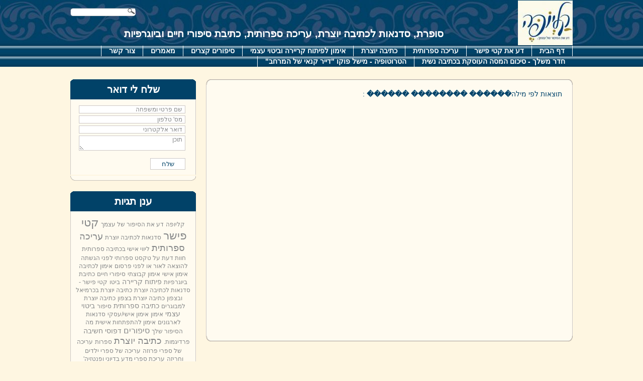

--- FILE ---
content_type: text/html; charset=utf-8
request_url: http://kati-f.com/tags.php?lang=heb&key=%EF%BF%BD%EF%BF%BD%EF%BF%BD%EF%BF%BD%EF%BF%BD%EF%BF%BD%20%EF%BF%BD%EF%BF%BD%EF%BF%BD%EF%BF%BD%EF%BF%BD%EF%BF%BD%EF%BF%BD%EF%BF%BD%20%EF%BF%BD%EF%BF%BD%EF%BF%BD%EF%BF%BD%EF%BF%BD%EF%BF%BD
body_size: 7567
content:
<!DOCTYPE html PUBLIC "-//W3C//DTD XHTML 1.0 Strict//EN" "http://www.w3.org/TR/xhtml1/DTD/xhtml1-strict.dtd">

<html xmlns="http://www.w3.org/1999/xhtml" xml:lang="en" lang="en">
    <head>
        <meta http-equiv="Content-Type" content="text/html; charset=utf-8" />
        <meta name="keywords" content="" />
        <meta name="description" content="מאמר על הספר &quot;הטרוטופיה&quot; של מישל פוקו &quot;דייר קנאי של המרחב&quot; במסגרת מתודולוגיות וחקר הספרות." />
        <title>הטרוטופיה - מישל פוקו &quot;דייר קנאי של המרחב&quot;</title>
        			<meta property="og:image" content="admin_heb/uploaded/logo_16042011071153.jpg" />
                <link rel="stylesheet" type="text/css" href="css/styles.css" />
        <link rel="stylesheet" type="text/css" href="css/styles_heb.css" />
        <link rel="stylesheet" type="text/css" href="css/styles_5.css" />
                    <link rel="stylesheet" type="text/css" href="css/styles_5_heb.css" />
         
                    <link rel="shortcut icon" type="image/ico" href="image_system/adad_icon.ico" /> 
                <!--[if IE 7]><link rel="stylesheet" type="text/css" href="css/styles_IE7.css" /><![endif]-->
        <!--[if IE 8]><link rel="stylesheet" href="css/gaash_styles_IE8.css" type="text/css" /><![endif]-->
        <script src="javascripts/menu_hor.js" language="javascript"></script><script src="javascripts/prototype.js" language="javascript"></script><script src="javascripts/contact.js" language="javascript"></script>    </head>
    <body>
        <div class="header">
            <div class="wrapper"  id="header_wrapper"
                        >
                <div class="add_img"></div>
                                <div class="top_header"></div>
                <div class="content_header">
                    <h1 class="site_slogan">סופרת, סדנאות לכתיבה יוצרת, עריכה ספרותית, כתיבת סיפורי חיים וביוגרפיות</h1>
                    <form action="search.php" method="post" id="search_form"><input type="hidden" name="lang" value="heb" id="lang" /><div class="div_search"><input type="text" name="search_result" value="" id="search_result" /><input type="submit" value="" /></div></form>
                                        <a href="index.php"><div class="header_logo" style="background-image:url(admin_heb/uploaded/logo_16042011071153.jpg)"></div></a>
                                    </div>
                <div class="bottom_header"></div>
            </div>
        </div><!--header end-->
        <div class="menu" id="hor_menu">
                    <div class="wrapper" id="menu_wrapper">
                <ul id="cssmenu1"><li  class="rounded_corner" ><a href=index.php?lang=heb&id=34>דף הבית</a></li><li  class="rounded_corner" ><a href=text.php?lang=heb&id=62>דע את קטי פישר</a></li><li  class="common_corner" ><a href=text.php?lang=heb&id=64>עריכה ספרותית</a><ul><li><a href=text.php?lang=heb&id=64&sid=34>עריכה ספרותית היא &quot;שוליית הקוסם&quot; של הכותב</a><li><a href=text.php?lang=heb&id=64&sid=30 id="rounded_corner" >המסכות של עורך ספרותי</a></ul></li><li  class="common_corner" ><a href=text.php?lang=heb&id=60>כתיבה יוצרת</a><ul><li><a href=text.php?lang=heb&id=60&sid=37>מה הקשר בין ערכים לכתיבת סיפורים</a><li><a href=text.php?lang=heb&id=60&sid=36>סיפור אישי, חשיפה, פילנתרופיה ומה שביניהם</a><li><a href=text.php?lang=heb&id=60&sid=33>איך להתמודד עם מחסומים בכתיבה ספרותית</a><li><a href=text.php?lang=heb&id=60&sid=31>כיצד סדנת כתיבה אונליין יכוה להפוך אותך לסופר</a><li><a href=text.php?lang=heb&id=60&sid=3>רק על עצמי לספר ידעתי... (רחל)</a><li><a href=text.php?lang=heb&id=60&sid=2>סדנת כתיבה לנוער - חטיבת הביניים וחטיבה עליונה</a><li><a href=text.php?lang=heb&id=60&sid=14>נוער כותב - החשיבות של טיפוח ועידוד הכתיבה היוצרת בקרב בני הנוער בימינו</a><li><a href=text.php?lang=heb&id=60&sid=13 id="rounded_corner" >חדר משלך - התייחסות לספר של ווירג</a></ul></li><li  class="common_corner" ><a href=text.php?lang=heb&id=61>אימון לפיתוח קריירה וביטוי עצמי</a><ul><li><a href=text.php?lang=heb&id=61&sid=11>&quot;מה הסיפור שלך&quot; אימון לפיתוח קריירה וביטוי אישי באמצעות הכלי הספרותי</a><li><a href=text.php?lang=heb&id=61&sid=10>מאמר: הזדמניות, החמצות והסיפורים שביניהם</a><li><a href=text.php?lang=heb&id=61&sid=1>הרצאה: &quot;כל שנבקש לו יהי...&quot; הכול אודות בקשות והפיות שנשארות מובטלות</a><li><a href=text.php?lang=heb&id=61&sid=9>מאמר: דע את הפרדיגמות של עצמך</a><li><a href=text.php?lang=heb&id=61&sid=4>כמה הרהורים על החירות האישית - מאמר</a><li><a href=text.php?lang=heb&id=61&sid=15 id="rounded_corner" >הקשת של אודיסאוס</a></ul></li><li  class="common_corner" ><a href=text.php?lang=heb&id=63>סיפורים קצרים</a><ul><li><a href=text.php?lang=heb&id=63&sid=40>שיעור באהבה - עולים כיתה</a><li><a href=text.php?lang=heb&id=63&sid=5>מתווה לסיפור</a><li><a href=text.php?lang=heb&id=63&sid=6>בחלוף הרכבות</a><li><a href=text.php?lang=heb&id=63&sid=8 id="rounded_corner" >תבשיל החצץ</a></ul></li><li  class="common_corner" ><a href=text.php?lang=heb&id=65>מאמרים</a><ul><li><a href=text.php?lang=heb&id=65&sid=39>ריבוי המסכות של הסופר</a><li><a href=text.php?lang=heb&id=65&sid=38>סיפור &quot;שלוש המשאלות&quot; - משאלות לא רק באגדות והפיות שנשארות מובטלות</a><li><a href=text.php?lang=heb&id=65&sid=35>סיפורים לנשמה הם כמו האוויר לנשימה</a><li><a href=text.php?lang=heb&id=65&sid=32>יש לי הרבה סיפורים בראש</a><li><a href=text.php?lang=heb&id=65&sid=29>מילים הן ציפור הנפש שלי</a><li><a href=text.php?lang=heb&id=65&sid=28>מה בין &quot;כפתור ופרח&quot; לבין &quot;בפה רך&quot;</a><li><a href=text.php?lang=heb&id=65&sid=27>האם אהבות מאושרות יש רק באגדות?</a><li><a href=text.php?lang=heb&id=65&sid=26>השיבה המאוחרת ביצירה הספרותית</a><li><a href=text.php?lang=heb&id=65&sid=25>היצירה הספרותית כבדיה וכאמת לאמיתה</a><li><a href=text.php?lang=heb&id=65&sid=24>&quot;החתול במגפיים&quot; כסיפור למבוגרים וכול מה שיש לו ללמד אותנו על ניהול משברים</a><li><a href=text.php?lang=heb&id=65&sid=23>ימי הבלה בלה של סופרים וכותבי סיפורים</a><li><a href=text.php?lang=heb&id=65&sid=22>לכתוב &quot;בדרך שלי&quot;</a><li><a href=text.php?lang=heb&id=65&sid=21>כתיבה ספרותית והשפה העברית</a><li><a href=text.php?lang=heb&id=65&sid=20>מה מסתתר מאחורי המילים</a><li><a href=text.php?lang=heb&id=65&sid=19>הקוסם מארץ עוץ - האם הוא עדין נחוץ</a><li><a href=text.php?lang=heb&id=65&sid=18>מה בין ארמונות חול לבין סיפורים לימי חול</a><li><a href=text.php?lang=heb&id=65&sid=17>פשוט לכתוב סיפור</a><li><a href=text.php?lang=heb&id=65&sid=12>מאמר על ספר השירים &quot;הזמן&quot; יהודה עמיחי</a><li><a href=text.php?lang=heb&id=65&sid=16 id="rounded_corner" >השומר אחי אנוכי ?!</a></ul></li><li  class="rounded_corner" ><a href=contact.php?lang=heb&id=2>צור קשר</a></li><li  class="rounded_corner" ><a href=text.php?lang=heb&id=66>חדר משלך - סיכום המסה העוסקת בכתיבה נשית</a></li><li  class="rounded_corner" ><a href=text.php?lang=heb&id=67>הטרוטופיה - מישל פוקו &quot;דייר קנאי של המרחב&quot;</a></li></ul>
                <div class="clear"></div>
            </div>
                </div><!--menu end-->
        <div class="main">
            <div class="wrapper" id="main_wrapper"><div class="top_main"></div><div class="content_main"><!--index content start-->
<div class="float_right main_part">
    <div class="main_top main_border"></div>
    <div class="main_middle"><div class="page_content"><div>תוצאות לפי מילה<b>������ �������� ������</b> : </div></div></div>
    <div class="main_bottom main_border"></div>
</div>
<!--left part start-->
<div class="side_part float_left">

<div class="side_block">
    <div class="block_top block_border"></div>
    <div class="block_title"><span>שלח לי דואר</span></div>
    <div class="block_middle"><div class="contact_side" id="contact_side">
        <form method="post" action="mailer.php" onsubmit="return checkContactSide();" name="contact_side">
            <input type="hidden" name="lang" value="heb" />
            <input name="moshe" class="arye" type="text" value="" />
            <input name="name" class="tbl_input" type="text" id="side_name" />
            <input name="phone" id="side_phone" class="tbl_input" type="text" />
            <input name="email" id="side_email" class="tbl_input" type="text"/>
            <textarea id="side_mssg" name="comments"></textarea>
            <input type="submit" value="שלח" id="submit_contact"/>
        </form>
    </div></div>
    <div class="block_bottom block_border"></div>
</div>



<div class="side_block">
    <div class="block_top block_border"></div>
    <div class="block_title"><span>ענן תגיות</span></div>
    <div class="block_middle"><div class="clouds_wrapper"><span style="font-size:12px;"><a href="tags.php?lang=heb&key=קליופה">קליופה</a></span> <span style="font-size:12px;"><a href="tags.php?lang=heb&key=דע את הסיפור של עצמך">דע את הסיפור של עצמך</a></span> <span style="font-size:22px;"><a href="tags.php?lang=heb&key=קטי פישר">קטי פישר</a></span> <span style="font-size:12px;"><a href="tags.php?lang=heb&key=סדנאות לכתיבה יוצרת">סדנאות לכתיבה יוצרת</a></span> <span style="font-size:18px;"><a href="tags.php?lang=heb&key=עריכה ספרותית">עריכה ספרותית</a></span> <span style="font-size:12px;"><a href="tags.php?lang=heb&key=ליווי אישי בכתיבה ספרותית">ליווי אישי בכתיבה ספרותית</a></span> <span style="font-size:12px;"><a href="tags.php?lang=heb&key=חוות דעת על טקסט ספרותי לפני הגשתה להוצאה לאור או לפני פרסום">חוות דעת על טקסט ספרותי לפני הגשתה להוצאה לאור או לפני פרסום</a></span> <span style="font-size:12px;"><a href="tags.php?lang=heb&key=אימון לכתיבה">אימון לכתיבה</a></span> <span style="font-size:12px;"><a href="tags.php?lang=heb&key=אימון אישי">אימון אישי</a></span> <span style="font-size:12px;"><a href="tags.php?lang=heb&key=אימון קבוצתי">אימון קבוצתי</a></span> <span style="font-size:12px;"><a href="tags.php?lang=heb&key=סיפורי חיים">סיפורי חיים</a></span> <span style="font-size:12px;"><a href="tags.php?lang=heb&key=כתיבת ביוגרפיות">כתיבת ביוגרפיות</a></span> <span style="font-size:14px;"><a href="tags.php?lang=heb&key=פיתוח קריירה">פיתוח קריירה</a></span> <span style="font-size:12px;"><a href="tags.php?lang=heb&key=ביטו">ביטו</a></span> <span style="font-size:12px;"><a href="tags.php?lang=heb&key=קטי פישר - סדנאות לכתיבה יוצרת">קטי פישר - סדנאות לכתיבה יוצרת</a></span> <span style="font-size:12px;"><a href="tags.php?lang=heb&key=כתיבה יוצרת בכרמיאל ובצפון">כתיבה יוצרת בכרמיאל ובצפון</a></span> <span style="font-size:12px;"><a href="tags.php?lang=heb&key=כתיבה יוצרת בצפון">כתיבה יוצרת בצפון</a></span> <span style="font-size:12px;"><a href="tags.php?lang=heb&key=כתיבה יוצרת למבוגרים">כתיבה יוצרת למבוגרים</a></span> <span style="font-size:14px;"><a href="tags.php?lang=heb&key=כתיבה ספרותית">כתיבה ספרותית</a></span> <span style="font-size:12px;"><a href="tags.php?lang=heb&key=סיפור">סיפור</a></span> <span style="font-size:14px;"><a href="tags.php?lang=heb&key=ביטוי עצמי">ביטוי עצמי</a></span> <span style="font-size:12px;"><a href="tags.php?lang=heb&key=אימון">אימון</a></span> <span style="font-size:12px;"><a href="tags.php?lang=heb&key=אימון אישי/עסקי">אימון אישי/עסקי</a></span> <span style="font-size:12px;"><a href="tags.php?lang=heb&key=סדנאות לארגונים">סדנאות לארגונים</a></span> <span style="font-size:12px;"><a href="tags.php?lang=heb&key=אימון להתפתחות אישית">אימון להתפתחות אישית</a></span> <span style="font-size:12px;"><a href="tags.php?lang=heb&key=מה הסיפור שלך">מה הסיפור שלך</a></span> <span style="font-size:16px;"><a href="tags.php?lang=heb&key=סיפורים">סיפורים</a></span> <span style="font-size:14px;"><a href="tags.php?lang=heb&key=דפוסי חשיבה">דפוסי חשיבה</a></span> <span style="font-size:12px;"><a href="tags.php?lang=heb&key=פרדיגמות.">פרדיגמות.</a></span> <span style="font-size:18px;"><a href="tags.php?lang=heb&key=כתיבה יוצרת">כתיבה יוצרת</a></span> <span style="font-size:12px;"><a href="tags.php?lang=heb&key=ספרות">ספרות</a></span> <span style="font-size:12px;"><a href="tags.php?lang=heb&key=עריכה של ספרי פרוזה">עריכה של ספרי פרוזה</a></span> <span style="font-size:12px;"><a href="tags.php?lang=heb&key=עריכה של ספרי ילדים וחריזה">עריכה של ספרי ילדים וחריזה</a></span> <span style="font-size:12px;"><a href="tags.php?lang=heb&key=עריכת ספרי מדע בדיוני ופנטזיה' ליביה אהובתי">עריכת ספרי מדע בדיוני ופנטזיה' ליביה אהובתי</a></span> <span style="font-size:12px;"><a href="tags.php?lang=heb&key=בחלוף הרכבות">בחלוף הרכבות</a></span> <span style="font-size:12px;"><a href="tags.php?lang=heb&key=הכלבלב בנעליים">הכלבלב בנעליים</a></span> <span style="font-size:12px;"><a href="tags.php?lang=heb&key=סופרים קוראים.">סופרים קוראים.</a></span> <span style="font-size:14px;"><a href="tags.php?lang=heb&key=סיפור קצר">סיפור קצר</a></span> <span style="font-size:12px;"><a href="tags.php?lang=heb&key=בורא פרי הגפן.">בורא פרי הגפן.</a></span> <span style="font-size:12px;"><a href="tags.php?lang=heb&key=עריכת ספרי ילדים">עריכת ספרי ילדים</a></span> <span style="font-size:12px;"><a href="tags.php?lang=heb&key=עריכת ספרות">עריכת ספרות</a></span> <span style="font-size:12px;"><a href="tags.php?lang=heb&key=עריכת טקסט">עריכת טקסט</a></span> <span style="font-size:14px;"><a href="tags.php?lang=heb&key=עורך ספרותי">עורך ספרותי</a></span> <span style="font-size:14px;"><a href="tags.php?lang=heb&key=עורכת ספרותית">עורכת ספרותית</a></span> <span style="font-size:12px;"><a href="tags.php?lang=heb&key=עורך לשוני.">עורך לשוני.</a></span> <span style="font-size:12px;"><a href="tags.php?lang=heb&key=מאמרים">מאמרים</a></span> <span style="font-size:12px;"><a href="tags.php?lang=heb&key=מאמרים בספרות">מאמרים בספרות</a></span> <span style="font-size:12px;"><a href="tags.php?lang=heb&key=אידה פינק">אידה פינק</a></span> <span style="font-size:12px;"><a href="tags.php?lang=heb&key=הגן המפליג למרחקים">הגן המפליג למרחקים</a></span> <span style="font-size:12px;"><a href="tags.php?lang=heb&key=מול הראי">מול הראי</a></span> <span style="font-size:12px;"><a href="tags.php?lang=heb&key=עקבות">עקבות</a></span> <span style="font-size:12px;"><a href="tags.php?lang=heb&key=כל הסיפורים אידה פינק">כל הסיפורים אידה פינק</a></span> <span style="font-size:12px;"><a href="tags.php?lang=heb&key=רשימה על יצירתה של אידה פינק">רשימה על יצירתה של אידה פינק</a></span> <span style="font-size:12px;"><a href="tags.php?lang=heb&key=שואה">שואה</a></span> <span style="font-size:12px;"><a href="tags.php?lang=heb&key=זוועות השואה">זוועות השואה</a></span> <span style="font-size:12px;"><a href="tags.php?lang=heb&key=זמן">זמן</a></span> <span style="font-size:12px;"><a href="tags.php?lang=heb&key=זיכרון השואה">זיכרון השואה</a></span> <span style="font-size:12px;"><a href="tags.php?lang=heb&key=מילה">מילה</a></span> <span style="font-size:12px;"><a href="tags.php?lang=heb&key=דוד וינפלד.">דוד וינפלד.</a></span> <span style="font-size:12px;"><a href="tags.php?lang=heb&key=חדר משלך">חדר משלך</a></span> <span style="font-size:12px;"><a href="tags.php?lang=heb&key=חדר משלך ווירג'יניה וולף">חדר משלך ווירג'יניה וולף</a></span> <span style="font-size:12px;"><a href="tags.php?lang=heb&key=נשים וספרות">נשים וספרות</a></span> <span style="font-size:12px;"><a href="tags.php?lang=heb&key=כתיבה נשית">כתיבה נשית</a></span> <span style="font-size:12px;"><a href="tags.php?lang=heb&key=כתיבה גברית">כתיבה גברית</a></span> <span style="font-size:12px;"><a href="tags.php?lang=heb&key=חדר משלך והכנסה קבועה">חדר משלך והכנסה קבועה</a></span> <span style="font-size:12px;"><a href="tags.php?lang=heb&key=כל מי שרוצה לכתוב">כל מי שרוצה לכתוב</a></span> <span style="font-size:12px;"><a href="tags.php?lang=heb&key=מסה">מסה</a></span> <span style="font-size:12px;"><a href="tags.php?lang=heb&key=השקפה מטריאליסטית">השקפה מטריאליסטית</a></span> <span style="font-size:12px;"><a href="tags.php?lang=heb&key=תפיסה רומנטית">תפיסה רומנטית</a></span> <span style="font-size:12px;"><a href="tags.php?lang=heb&key=גיין אייר">גיין אייר</a></span> <span style="font-size:12px;"><a href="tags.php?lang=heb&key=שרלוט ברונטה">שרלוט ברונטה</a></span> <span style="font-size:12px;"><a href="tags.php?lang=heb&key=מסורת של כתיבה נשית הנאמנות לעצמך ככותב">מסורת של כתיבה נשית הנאמנות לעצמך ככותב</a></span> <span style="font-size:12px;"><a href="tags.php?lang=heb&key=אמילי ברונטה">אמילי ברונטה</a></span> <span style="font-size:12px;"><a href="tags.php?lang=heb&key=גיין אוסטין">גיין אוסטין</a></span> <span style="font-size:12px;"><a href="tags.php?lang=heb&key=הטרוטופיה">הטרוטופיה</a></span> <span style="font-size:12px;"><a href="tags.php?lang=heb&key=מישל פוקו">מישל פוקו</a></span> <span style="font-size:12px;"><a href="tags.php?lang=heb&key=&quot;דייר קנאי של המרחב&quot;">&quot;דייר קנאי של המרחב&quot;</a></span> <span style="font-size:12px;"><a href="tags.php?lang=heb&key=תולדות השיגאון בעידן התבונה">תולדות השיגאון בעידן התבונה</a></span> <span style="font-size:12px;"><a href="tags.php?lang=heb&key=תפיסתו הגיניאולוגית - ארכיאולוגית של פוקו">תפיסתו הגיניאולוגית - ארכיאולוגית של פוקו</a></span> <span style="font-size:12px;"><a href="tags.php?lang=heb&key=צאצאי הזמן">צאצאי הזמן</a></span> <span style="font-size:12px;"><a href="tags.php?lang=heb&key=עדי אופיר - עיון מחודש בפוקו">עדי אופיר - עיון מחודש בפוקו</a></span> <span style="font-size:12px;"><a href="tags.php?lang=heb&key=המיפוי של ידע כוח">המיפוי של ידע כוח</a></span> <span style="font-size:12px;"><a href="tags.php?lang=heb&key=המרחב הפיסי של הדברים">המרחב הפיסי של הדברים</a></span> <span style="font-size:12px;"><a href="tags.php?lang=heb&key=המרחב המושגי של המילים">המרחב המושגי של המילים</a></span> <span style="font-size:12px;"><a href="tags.php?lang=heb&key=על מרחבים אחרים">על מרחבים אחרים</a></span> <span style="font-size:12px;"><a href="tags.php?lang=heb&key=מרחב ידע כוח">מרחב ידע כוח</a></span> <span style="font-size:12px;"><a href="tags.php?lang=heb&key=הרצאה">הרצאה</a></span> <span style="font-size:12px;"><a href="tags.php?lang=heb&key=הרצאות">הרצאות</a></span> <span style="font-size:12px;"><a href="tags.php?lang=heb&key=מיתוסים ואגדות">מיתוסים ואגדות</a></span> <span style="font-size:12px;"><a href="tags.php?lang=heb&key=שינוי">שינוי</a></span> <span style="font-size:14px;"><a href="tags.php?lang=heb&key=פרדיגמות">פרדיגמות</a></span> <span style="font-size:12px;"><a href="tags.php?lang=heb&key=שינוי הפרדיגמות הוא שינוי הסיפור">שינוי הפרדיגמות הוא שינוי הסיפור</a></span> <span style="font-size:12px;"><a href="tags.php?lang=heb&key=הפיות נשארות מובטלות">הפיות נשארות מובטלות</a></span> <span style="font-size:12px;"><a href="tags.php?lang=heb&key=בקשות">בקשות</a></span> <span style="font-size:12px;"><a href="tags.php?lang=heb&key=שאיפות.">שאיפות.</a></span> <span style="font-size:12px;"><a href="tags.php?lang=heb&key=כתיבה יוצרת לנוער">כתיבה יוצרת לנוער</a></span> <span style="font-size:12px;"><a href="tags.php?lang=heb&key=כתיבה יוצרת ככלי לביטוי עצמי.כתיבה יוצרת - סדנת קיץ אוגוסט 2013.">כתיבה יוצרת ככלי לביטוי עצמי.כתיבה יוצרת - סדנת קיץ אוגוסט 2013.</a></span> <span style="font-size:12px;"><a href="tags.php?lang=heb&key=מאמר על כתיבה יוצרת">מאמר על כתיבה יוצרת</a></span> <span style="font-size:12px;"><a href="tags.php?lang=heb&key=לספר על עצמי.">לספר על עצמי.</a></span> <span style="font-size:12px;"><a href="tags.php?lang=heb&key=חירות">חירות</a></span> <span style="font-size:12px;"><a href="tags.php?lang=heb&key=חירות אישית">חירות אישית</a></span> <span style="font-size:12px;"><a href="tags.php?lang=heb&key=חירותנו האישית">חירותנו האישית</a></span> <span style="font-size:12px;"><a href="tags.php?lang=heb&key=מימוש עצמי">מימוש עצמי</a></span> <span style="font-size:12px;"><a href="tags.php?lang=heb&key=יעוד">יעוד</a></span> <span style="font-size:12px;"><a href="tags.php?lang=heb&key=אימון לפיתוח קריירה.">אימון לפיתוח קריירה.</a></span> <span style="font-size:12px;"><a href="tags.php?lang=heb&key=מתווה לסיפור.">מתווה לסיפור.</a></span> <span style="font-size:12px;"><a href="tags.php?lang=heb&key=בחלוף הרכבות.">בחלוף הרכבות.</a></span> <span style="font-size:12px;"><a href="tags.php?lang=heb&key=סיפורים קצרים">סיפורים קצרים</a></span> <span style="font-size:12px;"><a href="tags.php?lang=heb&key=תבשיל החצץ">תבשיל החצץ</a></span> <span style="font-size:12px;"><a href="tags.php?lang=heb&key=קטי פישר.">קטי פישר.</a></span> <span style="font-size:12px;"><a href="tags.php?lang=heb&key=דע את עצמך">דע את עצמך</a></span> <span style="font-size:12px;"><a href="tags.php?lang=heb&key=דע את הפרדיגמות של עצמך">דע את הפרדיגמות של עצמך</a></span> <span style="font-size:12px;"><a href="tags.php?lang=heb&key=שינוי פרדיגמות">שינוי פרדיגמות</a></span> <span style="font-size:12px;"><a href="tags.php?lang=heb&key=תבניות חשיבה">תבניות חשיבה</a></span> <span style="font-size:12px;"><a href="tags.php?lang=heb&key=סיפורים המשקפים את דפוסי החשיבה שלנו">סיפורים המשקפים את דפוסי החשיבה שלנו</a></span> <span style="font-size:12px;"><a href="tags.php?lang=heb&key=שינוי הסיפור.">שינוי הסיפור.</a></span> <span style="font-size:12px;"><a href="tags.php?lang=heb&key=הזדמנויות">הזדמנויות</a></span> <span style="font-size:12px;"><a href="tags.php?lang=heb&key=החמצות והסיפורים שביניהם">החמצות והסיפורים שביניהם</a></span> <span style="font-size:12px;"><a href="tags.php?lang=heb&key=פראץ קפקא סיפור הדחייה">פראץ קפקא סיפור הדחייה</a></span> <span style="font-size:12px;"><a href="tags.php?lang=heb&key=סיפורים ופרקי התבוננות">סיפורים ופרקי התבוננות</a></span> <span style="font-size:12px;"><a href="tags.php?lang=heb&key=הסיפורים המשקפים את דפוסי החשיבה שלנו">הסיפורים המשקפים את דפוסי החשיבה שלנו</a></span> <span style="font-size:12px;"><a href="tags.php?lang=heb&key=קליופה דע את הסיפור של עצמך">קליופה דע את הסיפור של עצמך</a></span> <span style="font-size:12px;"><a href="tags.php?lang=heb&key=הזדמניות">הזדמניות</a></span> <span style="font-size:12px;"><a href="tags.php?lang=heb&key=כשלונות">כשלונות</a></span> <span style="font-size:12px;"><a href="tags.php?lang=heb&key=הפחד מכישלון.">הפחד מכישלון.</a></span> <span style="font-size:12px;"><a href="tags.php?lang=heb&key=מיתוסים אגדות">מיתוסים אגדות</a></span> <span style="font-size:12px;"><a href="tags.php?lang=heb&key=שינוי.">שינוי.</a></span> <span style="font-size:12px;"><a href="tags.php?lang=heb&key=יהודה עמיחי">יהודה עמיחי</a></span> <span style="font-size:12px;"><a href="tags.php?lang=heb&key=הזמן - יהודה עמיחי">הזמן - יהודה עמיחי</a></span> <span style="font-size:12px;"><a href="tags.php?lang=heb&key=קובץ שירים">קובץ שירים</a></span> <span style="font-size:12px;"><a href="tags.php?lang=heb&key=שירים">שירים</a></span> <span style="font-size:12px;"><a href="tags.php?lang=heb&key=הבית">הבית</a></span> <span style="font-size:12px;"><a href="tags.php?lang=heb&key=מוקשים וקברים">מוקשים וקברים</a></span> <span style="font-size:12px;"><a href="tags.php?lang=heb&key=שירי המשך">שירי המשך</a></span> <span style="font-size:12px;"><a href="tags.php?lang=heb&key=נתן זך">נתן זך</a></span> <span style="font-size:12px;"><a href="tags.php?lang=heb&key=יבשה אבודה - נתן זך">יבשה אבודה - נתן זך</a></span> <span style="font-size:12px;"><a href="tags.php?lang=heb&key=אנטי מחיקון - נתן זך">אנטי מחיקון - נתן זך</a></span> <span style="font-size:12px;"><a href="tags.php?lang=heb&key=בית מגורים זמני">בית מגורים זמני</a></span> <span style="font-size:12px;"><a href="tags.php?lang=heb&key=עכשיו ברעש - קובץ שירים">עכשיו ברעש - קובץ שירים</a></span> <span style="font-size:12px;"><a href="tags.php?lang=heb&key=הזמן הוא דיירים">הזמן הוא דיירים</a></span> <span style="font-size:12px;"><a href="tags.php?lang=heb&key=בתים נצחיים">בתים נצחיים</a></span> <span style="font-size:12px;"><a href="tags.php?lang=heb&key=הבית המקופל">הבית המקופל</a></span> <span style="font-size:12px;"><a href="tags.php?lang=heb&key=האימאג'">האימאג'</a></span> <span style="font-size:12px;"><a href="tags.php?lang=heb&key=הקונפליקט בין היסוד הקבוע ל">הקונפליקט בין היסוד הקבוע ל</a></span> <span style="font-size:12px;"><a href="tags.php?lang=heb&key=ווירג'יניה וולף">ווירג'יניה וולף</a></span> <span style="font-size:12px;"><a href="tags.php?lang=heb&key=נשים וספרות כתיבה נשית">נשים וספרות כתיבה נשית</a></span> <span style="font-size:12px;"><a href="tags.php?lang=heb&key=מסה.">מסה.</a></span> <span style="font-size:12px;"><a href="tags.php?lang=heb&key=נוער כותב">נוער כותב</a></span> <span style="font-size:12px;"><a href="tags.php?lang=heb&key=כישורי כתיבה">כישורי כתיבה</a></span> <span style="font-size:12px;"><a href="tags.php?lang=heb&key=מיומנויות כתיבה">מיומנויות כתיבה</a></span> <span style="font-size:12px;"><a href="tags.php?lang=heb&key=טיפוח ועידוד כתיבה יוצרת">טיפוח ועידוד כתיבה יוצרת</a></span> <span style="font-size:12px;"><a href="tags.php?lang=heb&key=ביטוי עצמי לבני נוער">ביטוי עצמי לבני נוער</a></span> <span style="font-size:12px;"><a href="tags.php?lang=heb&key=נוער בתקופת הסמארטפונים והטאבלט.">נוער בתקופת הסמארטפונים והטאבלט.</a></span> <span style="font-size:12px;"><a href="tags.php?lang=heb&key=הרצאה חוויתית אודיסאוס">הרצאה חוויתית אודיסאוס</a></span> <span style="font-size:12px;"><a href="tags.php?lang=heb&key=אודיסיאה">אודיסיאה</a></span> <span style="font-size:12px;"><a href="tags.php?lang=heb&key=הקשת של אודיסאוס">הקשת של אודיסאוס</a></span> <span style="font-size:12px;"><a href="tags.php?lang=heb&key=השגת היעדים והמטרות">השגת היעדים והמטרות</a></span> <span style="font-size:12px;"><a href="tags.php?lang=heb&key=הייחודיות שלך">הייחודיות שלך</a></span> <span style="font-size:12px;"><a href="tags.php?lang=heb&key=השיבה של אודיסאוס">השיבה של אודיסאוס</a></span> <span style="font-size:12px;"><a href="tags.php?lang=heb&key=הביתה">הביתה</a></span> <span style="font-size:12px;"><a href="tags.php?lang=heb&key=ייעוד">ייעוד</a></span> <span style="font-size:12px;"><a href="tags.php?lang=heb&key=חזון אוטנטי.">חזון אוטנטי.</a></span> <span style="font-size:12px;"><a href="tags.php?lang=heb&key=השומר אחי אנוכי?!">השומר אחי אנוכי?!</a></span> <span style="font-size:12px;"><a href="tags.php?lang=heb&key=משמעות של &quot;בית&quot;">משמעות של &quot;בית&quot;</a></span> <span style="font-size:12px;"><a href="tags.php?lang=heb&key=כיצד אנו תופסים את המושג &quot;בית&quot;">כיצד אנו תופסים את המושג &quot;בית&quot;</a></span> <span style="font-size:12px;"><a href="tags.php?lang=heb&key=מערכות יחסים בין אחים">מערכות יחסים בין אחים</a></span> <span style="font-size:12px;"><a href="tags.php?lang=heb&key=מערכות יחסים בתוך המשפחה">מערכות יחסים בתוך המשפחה</a></span> <span style="font-size:12px;"><a href="tags.php?lang=heb&key=השתקפות של מערכות יחסים של בני המשפחה בספרות">השתקפות של מערכות יחסים של בני המשפחה בספרות</a></span> <span style="font-size:12px;"><a href="tags.php?lang=heb&key=לכתוב על יחסים במשפחה במסגרת סדנאות לכתיבה">לכתוב על יחסים במשפחה במסגרת סדנאות לכתיבה</a></span> <span style="font-size:12px;"><a href="tags.php?lang=heb&key=סדנאות לכתיבה ויחסים במשפחה">סדנאות לכתיבה ויחסים במשפחה</a></span> <span style="font-size:12px;"><a href="tags.php?lang=heb&key=המלך ליר">המלך ליר</a></span> <span style="font-size:12px;"><a href="tags.php?lang=heb&key=קין והבל.">קין והבל.</a></span> <span style="font-size:12px;"><a href="tags.php?lang=heb&key=פשוט לכתוב סיפור">פשוט לכתוב סיפור</a></span> <span style="font-size:12px;"><a href="tags.php?lang=heb&key=לאה גולדברג">לאה גולדברג</a></span> <span style="font-size:12px;"><a href="tags.php?lang=heb&key=האומנם עוד יבואו ימים">האומנם עוד יבואו ימים</a></span> <span style="font-size:12px;"><a href="tags.php?lang=heb&key=פואטיקה של אריסטו">פואטיקה של אריסטו</a></span> <span style="font-size:12px;"><a href="tags.php?lang=heb&key=פיית הסיפורים">פיית הסיפורים</a></span> <span style="font-size:12px;"><a href="tags.php?lang=heb&key=מימזיס">מימזיס</a></span> <span style="font-size:12px;"><a href="tags.php?lang=heb&key=קתרזיס">קתרזיס</a></span> <span style="font-size:12px;"><a href="tags.php?lang=heb&key=לא פשוט לכתוב סיפור">לא פשוט לכתוב סיפור</a></span> <span style="font-size:12px;"><a href="tags.php?lang=heb&key=זמניות ועל-זמניות של ספר">זמניות ועל-זמניות של ספר</a></span> <span style="font-size:12px;"><a href="tags.php?lang=heb&key=ארמונות בחול">ארמונות בחול</a></span> <span style="font-size:12px;"><a href="tags.php?lang=heb&key=סיפורים לימי חול">סיפורים לימי חול</a></span> <span style="font-size:12px;"><a href="tags.php?lang=heb&key=אוטנטיות בכתיבה ספרותית">אוטנטיות בכתיבה ספרותית</a></span> <span style="font-size:12px;"><a href="tags.php?lang=heb&key=פיית הסיפורים.">פיית הסיפורים.</a></span> <span style="font-size:12px;"><a href="tags.php?lang=heb&key=הקוסם מארץ עוץ">הקוסם מארץ עוץ</a></span> <span style="font-size:12px;"><a href="tags.php?lang=heb&key=סיפורים וקסמים">סיפורים וקסמים</a></span> <span style="font-size:12px;"><a href="tags.php?lang=heb&key=קסמים">קסמים</a></span> <span style="font-size:12px;"><a href="tags.php?lang=heb&key=אשליית הקסם">אשליית הקסם</a></span> <span style="font-size:12px;"><a href="tags.php?lang=heb&key=הדבר החשוב ביותר סמוי מהעין">הדבר החשוב ביותר סמוי מהעין</a></span> <span style="font-size:12px;"><a href="tags.php?lang=heb&key=הנסיך הקטן">הנסיך הקטן</a></span> <span style="font-size:12px;"><a href="tags.php?lang=heb&key=מילים וסיפורים">מילים וסיפורים</a></span> <span style="font-size:12px;"><a href="tags.php?lang=heb&key=הפער בין המילה לחוויה">הפער בין המילה לחוויה</a></span> <span style="font-size:12px;"><a href="tags.php?lang=heb&key=מלאכת הסיפור">מלאכת הסיפור</a></span> <span style="font-size:12px;"><a href="tags.php?lang=heb&key=הסיפור כחיקוי של מלאכת הבריאה">הסיפור כחיקוי של מלאכת הבריאה</a></span> <span style="font-size:12px;"><a href="tags.php?lang=heb&key=הפרשנויות של הסיפור">הפרשנויות של הסיפור</a></span> <span style="font-size:12px;"><a href="tags.php?lang=heb&key=הקורא והמילה הכתובה">הקורא והמילה הכתובה</a></span> <span style="font-size:12px;"><a href="tags.php?lang=heb&key=מה מסתתר מאחורי המילים">מה מסתתר מאחורי המילים</a></span> <span style="font-size:12px;"><a href="tags.php?lang=heb&key=מילים וסיפורים.">מילים וסיפורים.</a></span> <span style="font-size:12px;"><a href="tags.php?lang=heb&key=השפה העברית">השפה העברית</a></span> <span style="font-size:12px;"><a href="tags.php?lang=heb&key=שפת דיבור">שפת דיבור</a></span> <span style="font-size:12px;"><a href="tags.php?lang=heb&key=שפה רזה">שפה רזה</a></span> <span style="font-size:12px;"><a href="tags.php?lang=heb&key=שפה ספרותית">שפה ספרותית</a></span> <span style="font-size:12px;"><a href="tags.php?lang=heb&key=שפת כתיבה">שפת כתיבה</a></span> <span style="font-size:12px;"><a href="tags.php?lang=heb&key=שפת התנ&quot;ך">שפת התנ&quot;ך</a></span> <span style="font-size:12px;"><a href="tags.php?lang=heb&key=התנ&quot;ך כרב מכר">התנ&quot;ך כרב מכר</a></span> <span style="font-size:12px;"><a href="tags.php?lang=heb&key=לכתוב בדרך שלי">לכתוב בדרך שלי</a></span> <span style="font-size:12px;"><a href="tags.php?lang=heb&key=לבטא את הקול הייחודי שלנו">לבטא את הקול הייחודי שלנו</a></span> <span style="font-size:12px;"><a href="tags.php?lang=heb&key=הקול הייחודי של הכותב">הקול הייחודי של הכותב</a></span> <span style="font-size:22px;"><a href="tags.php?lang=heb&key=קטי פישר סופרת">קטי פישר סופרת</a></span> <span style="font-size:12px;"><a href="tags.php?lang=heb&key=יום הבלה בלה">יום הבלה בלה</a></span> <span style="font-size:12px;"><a href="tags.php?lang=heb&key=החתול במגפיים">החתול במגפיים</a></span> <span style="font-size:12px;"><a href="tags.php?lang=heb&key=ניהול משברים">ניהול משברים</a></span> <span style="font-size:12px;"><a href="tags.php?lang=heb&key=משברים כהזדמנות">משברים כהזדמנות</a></span> <span style="font-size:12px;"><a href="tags.php?lang=heb&key=ממשבר לצמיחה">ממשבר לצמיחה</a></span> <span style="font-size:12px;"><a href="tags.php?lang=heb&key=סיפורי ילדים">סיפורי ילדים</a></span> <span style="font-size:12px;"><a href="tags.php?lang=heb&key=מעשיות">מעשיות</a></span> <span style="font-size:12px;"><a href="tags.php?lang=heb&key=מהי בדיה">מהי בדיה</a></span> <span style="font-size:12px;"><a href="tags.php?lang=heb&key=היצירה הספרותית כבדיה">היצירה הספרותית כבדיה</a></span> <span style="font-size:12px;"><a href="tags.php?lang=heb&key=חיקוי מציאות (מימזיס)">חיקוי מציאות (מימזיס)</a></span> <span style="font-size:12px;"><a href="tags.php?lang=heb&key=היצירה הספרותית אמת או שקר">היצירה הספרותית אמת או שקר</a></span> <span style="font-size:12px;"><a href="tags.php?lang=heb&key=השיבה המאוחרת ביצירה הספרותית">השיבה המאוחרת ביצירה הספרותית</a></span> <span style="font-size:16px;"><a href="tags.php?lang=heb&key=קטי פישר כתיבה יוצרת">קטי פישר כתיבה יוצרת</a></span> <span style="font-size:14px;"><a href="tags.php?lang=heb&key=קטי פישר עריכה ספרותית">קטי פישר עריכה ספרותית</a></span> <span style="font-size:12px;"><a href="tags.php?lang=heb&key=הרקליטוס">הרקליטוס</a></span> <span style="font-size:12px;"><a href="tags.php?lang=heb&key=אי אפשר להיכנס לאותו נהר פעמיים">אי אפשר להיכנס לאותו נהר פעמיים</a></span> <span style="font-size:12px;"><a href="tags.php?lang=heb&key=האודיסאה">האודיסאה</a></span> <span style="font-size:12px;"><a href="tags.php?lang=heb&key=אודיסאוס">אודיסאוס</a></span> <span style="font-size:12px;"><a href="tags.php?lang=heb&key=פרנהיים">פרנהיים</a></span> <span style="font-size:12px;"><a href="tags.php?lang=heb&key=עגנון">עגנון</a></span> <span style="font-size:12px;"><a href="tags.php?lang=heb&key=אחרי עשרים שנה">אחרי עשרים שנה</a></span> <span style="font-size:12px;"><a href="tags.php?lang=heb&key=שיבה מוצלחת.">שיבה מוצלחת.</a></span> <span style="font-size:14px;"><a href="tags.php?lang=heb&key=קטי פישר - פיית הסיפורים">קטי פישר - פיית הסיפורים</a></span> <span style="font-size:14px;"><a href="tags.php?lang=heb&key=קטי פישר - סופרת">קטי פישר - סופרת</a></span> <span style="font-size:14px;"><a href="tags.php?lang=heb&key=קטי פישר עורכת ספרותית">קטי פישר עורכת ספרותית</a></span> <span style="font-size:12px;"><a href="tags.php?lang=heb&key=אהבות מאושרות באגדות">אהבות מאושרות באגדות</a></span> <span style="font-size:12px;"><a href="tags.php?lang=heb&key=סיפורי חניכה">סיפורי חניכה</a></span> <span style="font-size:12px;"><a href="tags.php?lang=heb&key=סיפורי אגדות">סיפורי אגדות</a></span> <span style="font-size:12px;"><a href="tags.php?lang=heb&key=לכלוכית">לכלוכית</a></span> <span style="font-size:12px;"><a href="tags.php?lang=heb&key=היפיפייה הנרדמת">היפיפייה הנרדמת</a></span> <span style="font-size:12px;"><a href="tags.php?lang=heb&key=שלגייה">שלגייה</a></span> <span style="font-size:12px;"><a href="tags.php?lang=heb&key=אנה קארנינה">אנה קארנינה</a></span> <span style="font-size:12px;"><a href="tags.php?lang=heb&key=רומיאו ויוליה">רומיאו ויוליה</a></span> <span style="font-size:12px;"><a href="tags.php?lang=heb&key=מאדם בוברי">מאדם בוברי</a></span> <span style="font-size:12px;"><a href="tags.php?lang=heb&key=מאחורי הגדר.">מאחורי הגדר.</a></span> <span style="font-size:12px;"><a href="tags.php?lang=heb&key=כפתור ופרח">כפתור ופרח</a></span> <span style="font-size:12px;"><a href="tags.php?lang=heb&key=בפה רך">בפה רך</a></span> <span style="font-size:14px;"><a href="tags.php?lang=heb&key=קטי פישר - כתיבה יוצרת">קטי פישר - כתיבה יוצרת</a></span> <span style="font-size:12px;"><a href="tags.php?lang=heb&key=קטי פישר - עריכה ספרותית">קטי פישר - עריכה ספרותית</a></span> <span style="font-size:12px;"><a href="tags.php?lang=heb&key=מילים">מילים</a></span> <span style="font-size:12px;"><a href="tags.php?lang=heb&key=ציפור הנפש שלי">ציפור הנפש שלי</a></span> <span style="font-size:12px;"><a href="tags.php?lang=heb&key=מסכות">מסכות</a></span> <span style="font-size:12px;"><a href="tags.php?lang=heb&key=ליווי ספרותי">ליווי ספרותי</a></span> <span style="font-size:12px;"><a href="tags.php?lang=heb&key=קורס כתיבת תוכן אונליין">קורס כתיבת תוכן אונליין</a></span> <span style="font-size:12px;"><a href="tags.php?lang=heb&key=סדנת כתיבה אונליין">סדנת כתיבה אונליין</a></span> <span style="font-size:12px;"><a href="tags.php?lang=heb&key=סדנת כתיבה באינטרנט">סדנת כתיבה באינטרנט</a></span> <span style="font-size:12px;"><a href="tags.php?lang=heb&key=סדנת כתיבה מקוונת">סדנת כתיבה מקוונת</a></span> <span style="font-size:12px;"><a href="tags.php?lang=heb&key=סדנת כתיבה בזום">סדנת כתיבה בזום</a></span> <span style="font-size:12px;"><a href="tags.php?lang=heb&key=סדנאות כתיבה">סדנאות כתיבה</a></span> <span style="font-size:12px;"><a href="tags.php?lang=heb&key=כותבים סיפורים">כותבים סיפורים</a></span> <span style="font-size:12px;"><a href="tags.php?lang=heb&key=איך להתמודד עם מחסומים בכתיבה ספרותית">איך להתמודד עם מחסומים בכתיבה ספרותית</a></span> <span style="font-size:12px;"><a href="tags.php?lang=heb&key=מחסומים בכתיבה">מחסומים בכתיבה</a></span> <span style="font-size:12px;"><a href="tags.php?lang=heb&key=סוגי מחסומים בכתיבה">סוגי מחסומים בכתיבה</a></span> <span style="font-size:12px;"><a href="tags.php?lang=heb&key=המלצה על עורך ספרותי">המלצה על עורך ספרותי</a></span> <span style="font-size:12px;"><a href="tags.php?lang=heb&key=עריכה ספרותית מחיר">עריכה ספרותית מחיר</a></span> <span style="font-size:12px;"><a href="tags.php?lang=heb&key=עורך לשוני">עורך לשוני</a></span> <span style="font-size:12px;"><a href="tags.php?lang=heb&key=עריכה לשונית">עריכה לשונית</a></span> <span style="font-size:12px;"><a href="tags.php?lang=heb&key=קטי פישר עורכת">קטי פישר עורכת</a></span> <span style="font-size:12px;"><a href="tags.php?lang=heb&key=סיפור אישי">סיפור אישי</a></span> <span style="font-size:12px;"><a href="tags.php?lang=heb&key=אוטוביוגרפיה">אוטוביוגרפיה</a></span> <span style="font-size:12px;"><a href="tags.php?lang=heb&key=כתיבת סיפורים">כתיבת סיפורים</a></span> <span style="font-size:12px;"><a href="tags.php?lang=heb&key=ערכים וכתיבת סיפורים">ערכים וכתיבת סיפורים</a></span> <span style="font-size:12px;"><a href="tags.php?lang=heb&key=סיפור &quot;שלוש המשאלות&quot;">סיפור &quot;שלוש המשאלות&quot;</a></span> <span style="font-size:12px;"><a href="tags.php?lang=heb&key=קטי פישר - עורכת">קטי פישר - עורכת</a></span> <span style="font-size:12px;"><a href="tags.php?lang=heb&key=הכוח של המילה">הכוח של המילה</a></span> <span style="font-size:12px;"><a href="tags.php?lang=heb&key=סופר">סופר</a></span> <span style="font-size:12px;"><a href="tags.php?lang=heb&key=סופרים">סופרים</a></span> <span style="font-size:12px;"><a href="tags.php?lang=heb&key=קטי פישר - עורכת ספרותית">קטי פישר - עורכת ספרותית</a></span> <span style="font-size:12px;"><a href="tags.php?lang=heb&key=שיעור באהבה">שיעור באהבה</a></span> <span style="font-size:12px;"><a href="tags.php?lang=heb&key=שיעור באהבה - עולים כיתה">שיעור באהבה - עולים כיתה</a></span> <span style="font-size:12px;"><a href="tags.php?lang=heb&key=שיעור באהבה - קטי פישר">שיעור באהבה - קטי פישר</a></span> </div></div>
    <div class="block_bottom block_border"></div>
</div>
</div>
<!--left part end-->
<div class="clear"></div>
<!--index content end-->
</div><div class="bottom_main"></div></div>
        </div><!--main end-->
        <div class="footer">
                    <div class="wrapper white_data client_data" id="footer_wrapper">
                <span> כרמיאל </span> |                 <span><a href="mailto:katifisher30@gmail.com">katifisher30@gmail.com</a></span> |                 <span>052-3836231</span> |                 <span>04-9585692</span>            </div>
            <div class="wrapper green_data" id="footer_wrapper">
                        <a class="float_right right_footer" id="hidden_link" href="admin_heb" target="_blank"> כל הזכויות שמורות  &copy; קטי פישר</a>
                <div class="float_left left_footer"> מבוסס <a href="http://d-amir.com/adad.php" target="_blank"> עדעד - מערכת ניהול תוכן </a> מ- <a href="http://d-amir.com" target="_blank"> בית תוכנה D-amir </a></div>
                                <span class="design_credit"> עיצוב  : <a href="http://www.goodstudio.co.il" target="_blank"><img src="image_system/skin_5/design_logo.png" /></a></span>
                                <div class="clear"></div>
            </div>
        </div><!--footer end-->
        <!-- Based on Adad Content Management System from D-amir software house -->
        <script type="text/javascript">

  var _gaq = _gaq || [];
  _gaq.push(['_setAccount', 'UA-23058739-1']);
  _gaq.push(['_trackPageview']);

  (function() {
    var ga = document.createElement('script'); ga.type = 'text/javascript'; ga.async = true;
    ga.src = ('https:' == document.location.protocol ? 'https://ssl' : 'http://www') + '.google-analytics.com/ga.js';
    var s = document.getElementsByTagName('script')[0]; s.parentNode.insertBefore(ga, s);
  })();

</script>    </body>
</html>
















--- FILE ---
content_type: application/javascript
request_url: http://kati-f.com/javascripts/contact.js
body_size: 726
content:
document.observe("dom:loaded", function() {	  
    if(($("lang") != undefined) && ($("lang").value == "eng")) {
        var name_value = "name";
        var email_value = "email";
        var phone_value = "phone";
        var subj_value = "message";
    } else {
        var name_value = "שם פרטי ומשפחה";
        var email_value = "דואר אלקטרוני";
        var phone_value = "מס' טלפון";
        var subj_value = "תוכן";
    }    
    
 	if($('contact_side') != undefined) {
 	    if($('side_name').value.empty()) {
            $('side_name').value = name_value;
        }
        if($('side_email').value.empty()) {
            $('side_email').value = email_value;
        }
        if($('side_phone').value.empty()) {
            $('side_phone').value = phone_value;
        }
        if($('side_mssg').value.empty()) {
            $('side_mssg').value = subj_value;
        }
        
       $('side_name').observe('focus', function(event) {
            if($('side_name').value == name_value) {
                $('side_name').value = "";
            }
        });
        $('side_name').observe('blur', function(event) {
            if($('side_name').value.empty()) {
                $('side_name').value = name_value;
            }
        });
        
        $('side_email').observe('focus', function(event) {
            if($('side_email').value == email_value) {
                $('side_email').value = "";
            }
        });
        $('side_email').observe('blur', function(event) {
            if($('side_email').value.empty()) {
                $('side_email').value = email_value;
            }
        });
        
        $('side_phone').observe('focus', function(event) {
            if($('side_phone').value == phone_value) {
                $('side_phone').value = "";
            }
        });
        $('side_phone').observe('blur', function(event) {
            if($('side_phone').value.empty()) {
                $('side_phone').value = phone_value;
            }
        });
        
        $('side_mssg').observe('focus', function(event) {
            if($('side_mssg').value == subj_value) {
                $('side_mssg').value = "";
            }
        });
        $('side_mssg').observe('blur', function(event) {
            if($('side_mssg').value.empty()) {
                $('side_mssg').value = subj_value;
            }
        });
 	}

 	if($('search_form') != undefined) {
     	$('search_form').observe('submit', function(event) {
            if($('search_result').value.empty()) { 
                event.stop();
            }       
        });
    }
});

function checkContact() {   
    if(($("lang") != undefined) && ($("lang").value == "eng")) {
        var err = "Please, enter values";
    } else {
        var err = "אנא מלאו פרטים";
    }
    if(($("input_name").value == "") && ($("input_mssg").value == "") && ($("input_email").value == "") && ($("input_subj").value == "")) {
        alert(err);
        return false;
    }

    return true;
}

function checkContactSide() {   
    if(($("lang") != undefined) && ($("lang").value == "eng")) {
        var name_value = "name";
        var email_value = "email";
        var phone_value = "phone";
        var subj_value = "message";
        var err = "Please, enter values";
    } else {
        var name_value = "שם פרטי ומשפחה";
        var email_value = "דואר אלקטרוני";
        var phone_value = "מס' טלפון";
        var subj_value = "תוכן";
        var err = "אנא מלאו פרטים";
    }
    if(($("side_name").value == name_value) && ($("side_email").value == email_value) && ($("side_phone").value == phone_value) && ($("side_mssg").value == subj_value) ) {
        alert(err);
        return false;
    } 
    return true;
}







